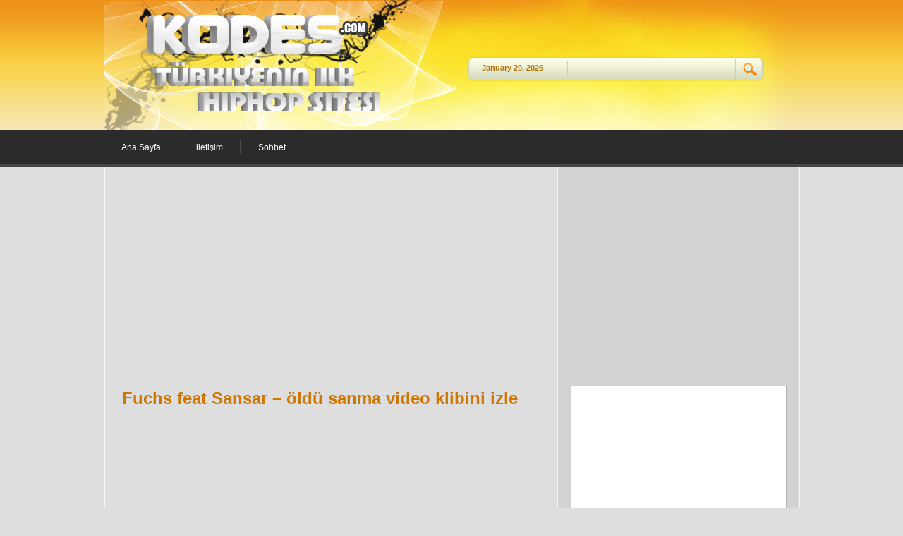

--- FILE ---
content_type: text/html; charset=UTF-8
request_url: https://www.kodes.com/fuchs-feat-sansar-oldu-sanma-video-klibini-izle/
body_size: 13423
content:
<!DOCTYPE html PUBLIC "-//W3C//DTD XHTML 1.0 Transitional//EN" "http://www.w3.org/TR/xhtml1/DTD/xhtml1-transitional.dtd">
<html xmlns="http://www.w3.org/1999/xhtml" dir="ltr" lang="en-US">


<head profile="http://gmpg.org/xfn/11">
<meta http-equiv="Content-Type" content="text/html; charset=UTF-8" />
<title>Fuchs feat Sansar - öldü sanma video klibini izle Blog Archive &raquo; </title>




		<meta name='robots' content='index, follow, max-image-preview:large, max-snippet:-1, max-video-preview:-1' />

	<!-- This site is optimized with the Yoast SEO plugin v26.7 - https://yoast.com/wordpress/plugins/seo/ -->
	<link rel="canonical" href="https://www.kodes.com/fuchs-feat-sansar-oldu-sanma-video-klibini-izle/" />
	<meta property="og:locale" content="tr_TR" />
	<meta property="og:type" content="article" />
	<meta property="og:title" content="Fuchs feat Sansar - öldü sanma video klibini izle" />
	<meta property="og:description" content="Sitemiz üzerinden indirip izlemiş olduğunuz fuchs feat sansar salvo &#8211; öldü sanma klib arkası görüntülerinden sonra şimdi orjinal klibi yayınlıyoruz klib hakkındaki yorumlarınızı aşağıdaki comments kısmına yapabilirsiniz güncel haberlerden haberdar olmak istiorsanız bizi takip edin. ( Bilmeyenler için not yazmakta fayda var bu parcayı fuchs undergorunda selam albümünde bulabilirsiniz.)" />
	<meta property="og:url" content="https://www.kodes.com/fuchs-feat-sansar-oldu-sanma-video-klibini-izle/" />
	<meta property="og:site_name" content="Türkçe Rap Sitesi &amp; Hiphop Sitesi, Kodes.com" />
	<meta property="article:published_time" content="2008-12-29T11:21:51+00:00" />
	<meta property="article:modified_time" content="2011-01-20T21:02:23+00:00" />
	<meta name="author" content="admin" />
	<meta name="twitter:card" content="summary_large_image" />
	<meta name="twitter:label1" content="Yazan:" />
	<meta name="twitter:data1" content="admin" />
	<script type="application/ld+json" class="yoast-schema-graph">{"@context":"https://schema.org","@graph":[{"@type":"Article","@id":"https://www.kodes.com/fuchs-feat-sansar-oldu-sanma-video-klibini-izle/#article","isPartOf":{"@id":"https://www.kodes.com/fuchs-feat-sansar-oldu-sanma-video-klibini-izle/"},"author":{"name":"admin","@id":"https://www.kodes.com/#/schema/person/6634a40aa9b2ffb97fdab86526847d70"},"headline":"Fuchs feat Sansar &#8211; öldü sanma video klibini izle","datePublished":"2008-12-29T11:21:51+00:00","dateModified":"2011-01-20T21:02:23+00:00","mainEntityOfPage":{"@id":"https://www.kodes.com/fuchs-feat-sansar-oldu-sanma-video-klibini-izle/"},"wordCount":75,"commentCount":0,"publisher":{"@id":"https://www.kodes.com/#/schema/person/6634a40aa9b2ffb97fdab86526847d70"},"articleSection":["FUCHS","hiphop videoları"],"inLanguage":"tr","potentialAction":[{"@type":"CommentAction","name":"Comment","target":["https://www.kodes.com/fuchs-feat-sansar-oldu-sanma-video-klibini-izle/#respond"]}]},{"@type":"WebPage","@id":"https://www.kodes.com/fuchs-feat-sansar-oldu-sanma-video-klibini-izle/","url":"https://www.kodes.com/fuchs-feat-sansar-oldu-sanma-video-klibini-izle/","name":"Fuchs feat Sansar - öldü sanma video klibini izle","isPartOf":{"@id":"https://www.kodes.com/#website"},"datePublished":"2008-12-29T11:21:51+00:00","dateModified":"2011-01-20T21:02:23+00:00","breadcrumb":{"@id":"https://www.kodes.com/fuchs-feat-sansar-oldu-sanma-video-klibini-izle/#breadcrumb"},"inLanguage":"tr","potentialAction":[{"@type":"ReadAction","target":["https://www.kodes.com/fuchs-feat-sansar-oldu-sanma-video-klibini-izle/"]}]},{"@type":"BreadcrumbList","@id":"https://www.kodes.com/fuchs-feat-sansar-oldu-sanma-video-klibini-izle/#breadcrumb","itemListElement":[{"@type":"ListItem","position":1,"name":"Ana sayfa","item":"https://www.kodes.com/"},{"@type":"ListItem","position":2,"name":"Fuchs feat Sansar &#8211; öldü sanma video klibini izle"}]},{"@type":"WebSite","@id":"https://www.kodes.com/#website","url":"https://www.kodes.com/","name":"Türkçe Rap Sitesi &amp; Hiphop Sitesi, Kodes.com","description":"Türkçe Rap ve Hiphop&#039;ın en son haberlerini takip edebilir hiphop arşivlerinden geçmiş haberlerimize göz atın.","publisher":{"@id":"https://www.kodes.com/#/schema/person/6634a40aa9b2ffb97fdab86526847d70"},"potentialAction":[{"@type":"SearchAction","target":{"@type":"EntryPoint","urlTemplate":"https://www.kodes.com/?s={search_term_string}"},"query-input":{"@type":"PropertyValueSpecification","valueRequired":true,"valueName":"search_term_string"}}],"inLanguage":"tr"},{"@type":["Person","Organization"],"@id":"https://www.kodes.com/#/schema/person/6634a40aa9b2ffb97fdab86526847d70","name":"admin","image":{"@type":"ImageObject","inLanguage":"tr","@id":"https://www.kodes.com/#/schema/person/image/","url":"https://secure.gravatar.com/avatar/0b79fa15ce7ecd98cec36b6c707fc61842d3d01dfde7391c622849e14c5d1571?s=96&d=mm&r=g","contentUrl":"https://secure.gravatar.com/avatar/0b79fa15ce7ecd98cec36b6c707fc61842d3d01dfde7391c622849e14c5d1571?s=96&d=mm&r=g","caption":"admin"},"logo":{"@id":"https://www.kodes.com/#/schema/person/image/"},"url":"https://www.kodes.com/author/admin/"}]}</script>
	<!-- / Yoast SEO plugin. -->


<link rel="alternate" type="application/rss+xml" title="Türkçe Rap Sitesi &amp; Hiphop Sitesi, Kodes.com &raquo; Fuchs feat Sansar &#8211; öldü sanma video klibini izle yorum akışı" href="https://www.kodes.com/fuchs-feat-sansar-oldu-sanma-video-klibini-izle/feed/" />
<link rel="alternate" title="oEmbed (JSON)" type="application/json+oembed" href="https://www.kodes.com/wp-json/oembed/1.0/embed?url=https%3A%2F%2Fwww.kodes.com%2Ffuchs-feat-sansar-oldu-sanma-video-klibini-izle%2F" />
<link rel="alternate" title="oEmbed (XML)" type="text/xml+oembed" href="https://www.kodes.com/wp-json/oembed/1.0/embed?url=https%3A%2F%2Fwww.kodes.com%2Ffuchs-feat-sansar-oldu-sanma-video-klibini-izle%2F&#038;format=xml" />
<style id='wp-img-auto-sizes-contain-inline-css' type='text/css'>
img:is([sizes=auto i],[sizes^="auto," i]){contain-intrinsic-size:3000px 1500px}
/*# sourceURL=wp-img-auto-sizes-contain-inline-css */
</style>
<style id='wp-emoji-styles-inline-css' type='text/css'>

	img.wp-smiley, img.emoji {
		display: inline !important;
		border: none !important;
		box-shadow: none !important;
		height: 1em !important;
		width: 1em !important;
		margin: 0 0.07em !important;
		vertical-align: -0.1em !important;
		background: none !important;
		padding: 0 !important;
	}
/*# sourceURL=wp-emoji-styles-inline-css */
</style>
<style id='wp-block-library-inline-css' type='text/css'>
:root{--wp-block-synced-color:#7a00df;--wp-block-synced-color--rgb:122,0,223;--wp-bound-block-color:var(--wp-block-synced-color);--wp-editor-canvas-background:#ddd;--wp-admin-theme-color:#007cba;--wp-admin-theme-color--rgb:0,124,186;--wp-admin-theme-color-darker-10:#006ba1;--wp-admin-theme-color-darker-10--rgb:0,107,160.5;--wp-admin-theme-color-darker-20:#005a87;--wp-admin-theme-color-darker-20--rgb:0,90,135;--wp-admin-border-width-focus:2px}@media (min-resolution:192dpi){:root{--wp-admin-border-width-focus:1.5px}}.wp-element-button{cursor:pointer}:root .has-very-light-gray-background-color{background-color:#eee}:root .has-very-dark-gray-background-color{background-color:#313131}:root .has-very-light-gray-color{color:#eee}:root .has-very-dark-gray-color{color:#313131}:root .has-vivid-green-cyan-to-vivid-cyan-blue-gradient-background{background:linear-gradient(135deg,#00d084,#0693e3)}:root .has-purple-crush-gradient-background{background:linear-gradient(135deg,#34e2e4,#4721fb 50%,#ab1dfe)}:root .has-hazy-dawn-gradient-background{background:linear-gradient(135deg,#faaca8,#dad0ec)}:root .has-subdued-olive-gradient-background{background:linear-gradient(135deg,#fafae1,#67a671)}:root .has-atomic-cream-gradient-background{background:linear-gradient(135deg,#fdd79a,#004a59)}:root .has-nightshade-gradient-background{background:linear-gradient(135deg,#330968,#31cdcf)}:root .has-midnight-gradient-background{background:linear-gradient(135deg,#020381,#2874fc)}:root{--wp--preset--font-size--normal:16px;--wp--preset--font-size--huge:42px}.has-regular-font-size{font-size:1em}.has-larger-font-size{font-size:2.625em}.has-normal-font-size{font-size:var(--wp--preset--font-size--normal)}.has-huge-font-size{font-size:var(--wp--preset--font-size--huge)}.has-text-align-center{text-align:center}.has-text-align-left{text-align:left}.has-text-align-right{text-align:right}.has-fit-text{white-space:nowrap!important}#end-resizable-editor-section{display:none}.aligncenter{clear:both}.items-justified-left{justify-content:flex-start}.items-justified-center{justify-content:center}.items-justified-right{justify-content:flex-end}.items-justified-space-between{justify-content:space-between}.screen-reader-text{border:0;clip-path:inset(50%);height:1px;margin:-1px;overflow:hidden;padding:0;position:absolute;width:1px;word-wrap:normal!important}.screen-reader-text:focus{background-color:#ddd;clip-path:none;color:#444;display:block;font-size:1em;height:auto;left:5px;line-height:normal;padding:15px 23px 14px;text-decoration:none;top:5px;width:auto;z-index:100000}html :where(.has-border-color){border-style:solid}html :where([style*=border-top-color]){border-top-style:solid}html :where([style*=border-right-color]){border-right-style:solid}html :where([style*=border-bottom-color]){border-bottom-style:solid}html :where([style*=border-left-color]){border-left-style:solid}html :where([style*=border-width]){border-style:solid}html :where([style*=border-top-width]){border-top-style:solid}html :where([style*=border-right-width]){border-right-style:solid}html :where([style*=border-bottom-width]){border-bottom-style:solid}html :where([style*=border-left-width]){border-left-style:solid}html :where(img[class*=wp-image-]){height:auto;max-width:100%}:where(figure){margin:0 0 1em}html :where(.is-position-sticky){--wp-admin--admin-bar--position-offset:var(--wp-admin--admin-bar--height,0px)}@media screen and (max-width:600px){html :where(.is-position-sticky){--wp-admin--admin-bar--position-offset:0px}}

/*# sourceURL=wp-block-library-inline-css */
</style><style id='global-styles-inline-css' type='text/css'>
:root{--wp--preset--aspect-ratio--square: 1;--wp--preset--aspect-ratio--4-3: 4/3;--wp--preset--aspect-ratio--3-4: 3/4;--wp--preset--aspect-ratio--3-2: 3/2;--wp--preset--aspect-ratio--2-3: 2/3;--wp--preset--aspect-ratio--16-9: 16/9;--wp--preset--aspect-ratio--9-16: 9/16;--wp--preset--color--black: #000000;--wp--preset--color--cyan-bluish-gray: #abb8c3;--wp--preset--color--white: #ffffff;--wp--preset--color--pale-pink: #f78da7;--wp--preset--color--vivid-red: #cf2e2e;--wp--preset--color--luminous-vivid-orange: #ff6900;--wp--preset--color--luminous-vivid-amber: #fcb900;--wp--preset--color--light-green-cyan: #7bdcb5;--wp--preset--color--vivid-green-cyan: #00d084;--wp--preset--color--pale-cyan-blue: #8ed1fc;--wp--preset--color--vivid-cyan-blue: #0693e3;--wp--preset--color--vivid-purple: #9b51e0;--wp--preset--gradient--vivid-cyan-blue-to-vivid-purple: linear-gradient(135deg,rgb(6,147,227) 0%,rgb(155,81,224) 100%);--wp--preset--gradient--light-green-cyan-to-vivid-green-cyan: linear-gradient(135deg,rgb(122,220,180) 0%,rgb(0,208,130) 100%);--wp--preset--gradient--luminous-vivid-amber-to-luminous-vivid-orange: linear-gradient(135deg,rgb(252,185,0) 0%,rgb(255,105,0) 100%);--wp--preset--gradient--luminous-vivid-orange-to-vivid-red: linear-gradient(135deg,rgb(255,105,0) 0%,rgb(207,46,46) 100%);--wp--preset--gradient--very-light-gray-to-cyan-bluish-gray: linear-gradient(135deg,rgb(238,238,238) 0%,rgb(169,184,195) 100%);--wp--preset--gradient--cool-to-warm-spectrum: linear-gradient(135deg,rgb(74,234,220) 0%,rgb(151,120,209) 20%,rgb(207,42,186) 40%,rgb(238,44,130) 60%,rgb(251,105,98) 80%,rgb(254,248,76) 100%);--wp--preset--gradient--blush-light-purple: linear-gradient(135deg,rgb(255,206,236) 0%,rgb(152,150,240) 100%);--wp--preset--gradient--blush-bordeaux: linear-gradient(135deg,rgb(254,205,165) 0%,rgb(254,45,45) 50%,rgb(107,0,62) 100%);--wp--preset--gradient--luminous-dusk: linear-gradient(135deg,rgb(255,203,112) 0%,rgb(199,81,192) 50%,rgb(65,88,208) 100%);--wp--preset--gradient--pale-ocean: linear-gradient(135deg,rgb(255,245,203) 0%,rgb(182,227,212) 50%,rgb(51,167,181) 100%);--wp--preset--gradient--electric-grass: linear-gradient(135deg,rgb(202,248,128) 0%,rgb(113,206,126) 100%);--wp--preset--gradient--midnight: linear-gradient(135deg,rgb(2,3,129) 0%,rgb(40,116,252) 100%);--wp--preset--font-size--small: 13px;--wp--preset--font-size--medium: 20px;--wp--preset--font-size--large: 36px;--wp--preset--font-size--x-large: 42px;--wp--preset--spacing--20: 0.44rem;--wp--preset--spacing--30: 0.67rem;--wp--preset--spacing--40: 1rem;--wp--preset--spacing--50: 1.5rem;--wp--preset--spacing--60: 2.25rem;--wp--preset--spacing--70: 3.38rem;--wp--preset--spacing--80: 5.06rem;--wp--preset--shadow--natural: 6px 6px 9px rgba(0, 0, 0, 0.2);--wp--preset--shadow--deep: 12px 12px 50px rgba(0, 0, 0, 0.4);--wp--preset--shadow--sharp: 6px 6px 0px rgba(0, 0, 0, 0.2);--wp--preset--shadow--outlined: 6px 6px 0px -3px rgb(255, 255, 255), 6px 6px rgb(0, 0, 0);--wp--preset--shadow--crisp: 6px 6px 0px rgb(0, 0, 0);}:where(.is-layout-flex){gap: 0.5em;}:where(.is-layout-grid){gap: 0.5em;}body .is-layout-flex{display: flex;}.is-layout-flex{flex-wrap: wrap;align-items: center;}.is-layout-flex > :is(*, div){margin: 0;}body .is-layout-grid{display: grid;}.is-layout-grid > :is(*, div){margin: 0;}:where(.wp-block-columns.is-layout-flex){gap: 2em;}:where(.wp-block-columns.is-layout-grid){gap: 2em;}:where(.wp-block-post-template.is-layout-flex){gap: 1.25em;}:where(.wp-block-post-template.is-layout-grid){gap: 1.25em;}.has-black-color{color: var(--wp--preset--color--black) !important;}.has-cyan-bluish-gray-color{color: var(--wp--preset--color--cyan-bluish-gray) !important;}.has-white-color{color: var(--wp--preset--color--white) !important;}.has-pale-pink-color{color: var(--wp--preset--color--pale-pink) !important;}.has-vivid-red-color{color: var(--wp--preset--color--vivid-red) !important;}.has-luminous-vivid-orange-color{color: var(--wp--preset--color--luminous-vivid-orange) !important;}.has-luminous-vivid-amber-color{color: var(--wp--preset--color--luminous-vivid-amber) !important;}.has-light-green-cyan-color{color: var(--wp--preset--color--light-green-cyan) !important;}.has-vivid-green-cyan-color{color: var(--wp--preset--color--vivid-green-cyan) !important;}.has-pale-cyan-blue-color{color: var(--wp--preset--color--pale-cyan-blue) !important;}.has-vivid-cyan-blue-color{color: var(--wp--preset--color--vivid-cyan-blue) !important;}.has-vivid-purple-color{color: var(--wp--preset--color--vivid-purple) !important;}.has-black-background-color{background-color: var(--wp--preset--color--black) !important;}.has-cyan-bluish-gray-background-color{background-color: var(--wp--preset--color--cyan-bluish-gray) !important;}.has-white-background-color{background-color: var(--wp--preset--color--white) !important;}.has-pale-pink-background-color{background-color: var(--wp--preset--color--pale-pink) !important;}.has-vivid-red-background-color{background-color: var(--wp--preset--color--vivid-red) !important;}.has-luminous-vivid-orange-background-color{background-color: var(--wp--preset--color--luminous-vivid-orange) !important;}.has-luminous-vivid-amber-background-color{background-color: var(--wp--preset--color--luminous-vivid-amber) !important;}.has-light-green-cyan-background-color{background-color: var(--wp--preset--color--light-green-cyan) !important;}.has-vivid-green-cyan-background-color{background-color: var(--wp--preset--color--vivid-green-cyan) !important;}.has-pale-cyan-blue-background-color{background-color: var(--wp--preset--color--pale-cyan-blue) !important;}.has-vivid-cyan-blue-background-color{background-color: var(--wp--preset--color--vivid-cyan-blue) !important;}.has-vivid-purple-background-color{background-color: var(--wp--preset--color--vivid-purple) !important;}.has-black-border-color{border-color: var(--wp--preset--color--black) !important;}.has-cyan-bluish-gray-border-color{border-color: var(--wp--preset--color--cyan-bluish-gray) !important;}.has-white-border-color{border-color: var(--wp--preset--color--white) !important;}.has-pale-pink-border-color{border-color: var(--wp--preset--color--pale-pink) !important;}.has-vivid-red-border-color{border-color: var(--wp--preset--color--vivid-red) !important;}.has-luminous-vivid-orange-border-color{border-color: var(--wp--preset--color--luminous-vivid-orange) !important;}.has-luminous-vivid-amber-border-color{border-color: var(--wp--preset--color--luminous-vivid-amber) !important;}.has-light-green-cyan-border-color{border-color: var(--wp--preset--color--light-green-cyan) !important;}.has-vivid-green-cyan-border-color{border-color: var(--wp--preset--color--vivid-green-cyan) !important;}.has-pale-cyan-blue-border-color{border-color: var(--wp--preset--color--pale-cyan-blue) !important;}.has-vivid-cyan-blue-border-color{border-color: var(--wp--preset--color--vivid-cyan-blue) !important;}.has-vivid-purple-border-color{border-color: var(--wp--preset--color--vivid-purple) !important;}.has-vivid-cyan-blue-to-vivid-purple-gradient-background{background: var(--wp--preset--gradient--vivid-cyan-blue-to-vivid-purple) !important;}.has-light-green-cyan-to-vivid-green-cyan-gradient-background{background: var(--wp--preset--gradient--light-green-cyan-to-vivid-green-cyan) !important;}.has-luminous-vivid-amber-to-luminous-vivid-orange-gradient-background{background: var(--wp--preset--gradient--luminous-vivid-amber-to-luminous-vivid-orange) !important;}.has-luminous-vivid-orange-to-vivid-red-gradient-background{background: var(--wp--preset--gradient--luminous-vivid-orange-to-vivid-red) !important;}.has-very-light-gray-to-cyan-bluish-gray-gradient-background{background: var(--wp--preset--gradient--very-light-gray-to-cyan-bluish-gray) !important;}.has-cool-to-warm-spectrum-gradient-background{background: var(--wp--preset--gradient--cool-to-warm-spectrum) !important;}.has-blush-light-purple-gradient-background{background: var(--wp--preset--gradient--blush-light-purple) !important;}.has-blush-bordeaux-gradient-background{background: var(--wp--preset--gradient--blush-bordeaux) !important;}.has-luminous-dusk-gradient-background{background: var(--wp--preset--gradient--luminous-dusk) !important;}.has-pale-ocean-gradient-background{background: var(--wp--preset--gradient--pale-ocean) !important;}.has-electric-grass-gradient-background{background: var(--wp--preset--gradient--electric-grass) !important;}.has-midnight-gradient-background{background: var(--wp--preset--gradient--midnight) !important;}.has-small-font-size{font-size: var(--wp--preset--font-size--small) !important;}.has-medium-font-size{font-size: var(--wp--preset--font-size--medium) !important;}.has-large-font-size{font-size: var(--wp--preset--font-size--large) !important;}.has-x-large-font-size{font-size: var(--wp--preset--font-size--x-large) !important;}
/*# sourceURL=global-styles-inline-css */
</style>

<style id='classic-theme-styles-inline-css' type='text/css'>
/*! This file is auto-generated */
.wp-block-button__link{color:#fff;background-color:#32373c;border-radius:9999px;box-shadow:none;text-decoration:none;padding:calc(.667em + 2px) calc(1.333em + 2px);font-size:1.125em}.wp-block-file__button{background:#32373c;color:#fff;text-decoration:none}
/*# sourceURL=/wp-includes/css/classic-themes.min.css */
</style>
<link rel='stylesheet' id='wp-pagenavi-css' href='https://www.kodes.com/wp-content/plugins/wp-pagenavi/pagenavi-css.css?ver=2.70' type='text/css' media='all' />
<style id='rocket-lazyload-inline-css' type='text/css'>
.rll-youtube-player{position:relative;padding-bottom:56.23%;height:0;overflow:hidden;max-width:100%;}.rll-youtube-player:focus-within{outline: 2px solid currentColor;outline-offset: 5px;}.rll-youtube-player iframe{position:absolute;top:0;left:0;width:100%;height:100%;z-index:100;background:0 0}.rll-youtube-player img{bottom:0;display:block;left:0;margin:auto;max-width:100%;width:100%;position:absolute;right:0;top:0;border:none;height:auto;-webkit-transition:.4s all;-moz-transition:.4s all;transition:.4s all}.rll-youtube-player img:hover{-webkit-filter:brightness(75%)}.rll-youtube-player .play{height:100%;width:100%;left:0;top:0;position:absolute;background:url(https://www.kodes.com/wp-content/plugins/rocket-lazy-load/assets/img/youtube.png) no-repeat center;background-color: transparent !important;cursor:pointer;border:none;}
/*# sourceURL=rocket-lazyload-inline-css */
</style>
<link rel="https://api.w.org/" href="https://www.kodes.com/wp-json/" /><link rel="alternate" title="JSON" type="application/json" href="https://www.kodes.com/wp-json/wp/v2/posts/98" /><link rel="EditURI" type="application/rsd+xml" title="RSD" href="https://www.kodes.com/xmlrpc.php?rsd" />
<meta name="generator" content="WordPress 6.9" />
<link rel='shortlink' href='https://www.kodes.com/?p=98' />

	<!-- begin gallery scripts -->
    <link rel="stylesheet" href="https://www.kodes.com/wp-content/plugins/featured-content-gallery/css/jd.gallery.css.php" type="text/css" media="screen" charset="utf-8"/>
	<link rel="stylesheet" href="https://www.kodes.com/wp-content/plugins/featured-content-gallery/css/jd.gallery.css" type="text/css" media="screen" charset="utf-8"/>
	<script type="text/javascript" src="https://www.kodes.com/wp-content/plugins/featured-content-gallery/scripts/mootools.v1.11.js"></script>
	<script type="text/javascript" src="https://www.kodes.com/wp-content/plugins/featured-content-gallery/scripts/jd.gallery.js.php"></script>
	<script type="text/javascript" src="https://www.kodes.com/wp-content/plugins/featured-content-gallery/scripts/jd.gallery.transitions.js"></script>
	<!-- end gallery scripts -->
<style type="text/css">.recentcomments a{display:inline !important;padding:0 !important;margin:0 !important;}</style><link rel="icon" href="https://www.kodes.com/wp-content/uploads/2012/09/logo-150x150.png" sizes="32x32" />
<link rel="icon" href="https://www.kodes.com/wp-content/uploads/2012/09/logo-300x300.png" sizes="192x192" />
<link rel="apple-touch-icon" href="https://www.kodes.com/wp-content/uploads/2012/09/logo-300x300.png" />
<meta name="msapplication-TileImage" content="https://www.kodes.com/wp-content/uploads/2012/09/logo-300x300.png" />
<noscript><style id="rocket-lazyload-nojs-css">.rll-youtube-player, [data-lazy-src]{display:none !important;}</style></noscript>
	<link rel="stylesheet" type="text/css" href="https://www.kodes.com/wp-content/themes/pixdesign2/pixdesign/style.css" />
 <!--[if lte IE 6]><link rel="stylesheet" type="text/css" href="https://www.kodes.com/wp-content/themes/pixdesign2/pixdesign/ie.css" /><![endif]-->
<script type="text/javascript" src="https://www.kodes.com/wp-content/themes/pixdesign2/pixdesign/js/jquery-1.3.2.min.js"></script>
    <script type="text/javascript" src="https://www.kodes.com/wp-content/themes/pixdesign2/pixdesign/js/jquery.cycle.all.min.js"></script>
    <script type="text/javascript" src="https://www.kodes.com/wp-content/themes/pixdesign2/pixdesign/js/scripts.js"></script>
 <!--[if lt IE 7]><script type="text/javascript" src="https://www.kodes.com/wp-content/themes/pixdesign2/pixdesign/js/unitpngfix.js"></script><![endif]-->  
<meta name="google-site-verification" content="kiasVh-9sEo3GUhJV2cTGH55rLLnN7PGwzk2Nh-PfH4" />  

<script async src="https://pagead2.googlesyndication.com/pagead/js/adsbygoogle.js?client=ca-pub-5334293563183111"
     crossorigin="anonymous"></script>
	
	<!-- Global site tag (gtag.js) - Google Analytics -->
<script async src="https://www.googletagmanager.com/gtag/js?id=UA-8712074-1"></script>
<script>
  window.dataLayer = window.dataLayer || [];
  function gtag(){dataLayer.push(arguments);}
  gtag('js', new Date());

  gtag('config', 'UA-8712074-1');
</script>



</head>

<body>




  <div id="wide-header">
  <div id="header">

 		<div id="logo_search">
        <div id="logo"><a href="https://www.kodes.com">Türkçe Rap Sitesi &amp; Hiphop Sitesi, Kodes.com</a></div>


  			<div id="search">
          <form action="https://www.kodes.com">
            <p class="date">January 20, 2026 </p>
            <p><input type="text" name="s" id="s" value="" /></p>
            <button type="submit">Search</button>

  			</form>

  			</div>

  		</div>


                 <div id="nav">


 			<ul>


<li><a href="https://www.kodes.com">Ana Sayfa</a></li>

   <li class="page_item page-item-2392"><a href="https://www.kodes.com/iletisim/">iletişim</a></li>
<li class="page_item page-item-3214"><a href="https://www.kodes.com/sohbet/">Sohbet</a></li>

  			</ul>
                             
      </div>
  		
  	</div>
  </div>

<!-- END header -->
	
	<!-- BEGIN content -->
	<div id="main-content" class="">
	<div id="content">

<table>
<tr>
<td>
<script type="text/javascript"><!--
google_ad_client = "pub-5334293563183111";
/* 300x250, oluşturulma 23.12.2009 */
google_ad_slot = "5281103652";
google_ad_width = 300;
google_ad_height = 250;
//-->
</script>
<script type="text/javascript"
src="http://pagead2.googlesyndication.com/pagead/show_ads.js">
</script>
</td>
<td>
<script type="text/javascript"><!--
google_ad_client = "pub-5334293563183111";
/* 300x250, oluşturulma 23.12.2009 */
google_ad_slot = "7059069434";
google_ad_width = 300;
google_ad_height = 250;
//-->
</script>
<script type="text/javascript"
src="http://pagead2.googlesyndication.com/pagead/show_ads.js">
</script>
</td></tr></table>


				<!-- begin latest -->
		<div class="latest single">
		<h2><a href="https://www.kodes.com/fuchs-feat-sansar-oldu-sanma-video-klibini-izle/">Fuchs feat Sansar &#8211; öldü sanma video klibini izle</a></h2>

		<p><object classid="clsid:d27cdb6e-ae6d-11cf-96b8-444553540000" width="534" height="282" codebase="http://download.macromedia.com/pub/shockwave/cabs/flash/swflash.cab#version=6,0,40,0"><param name="allowFullscreen" value="true" /><param name="allowScriptAccess" value="always" /><param name="src" value="http://tr.sevenload.com/pl/nOtoJkG/445x364/swf" /><embed type="application/x-shockwave-flash" width="534" height="282" src="http://tr.sevenload.com/pl/nOtoJkG/445x364/swf" allowscriptaccess="always" allowfullscreen="true"></embed></object></p>
<p>Sitemiz üzerinden indirip izlemiş olduğunuz fuchs feat sansar salvo &#8211; öldü sanma klib arkası görüntülerinden sonra şimdi orjinal klibi yayınlıyoruz klib hakkındaki yorumlarınızı aşağıdaki comments kısmına yapabilirsiniz güncel haberlerden haberdar olmak istiorsanız bizi takip edin. ( Bilmeyenler için not yazmakta fayda var bu parcayı fuchs undergorunda selam albümünde bulabilirsiniz.)</p>
		<div class="break"></div>
		<div class="details">


<a name="fb_share" type="button_count" href="http://www.facebook.com/sharer.php">Paylaş</a><script src="http://static.ak.fbcdn.net/connect.php/js/FB.Share" type="text/javascript"></script>

<p><strong><span style="color: #ff6600;">Bu Kategori için hazırlanmış Arşivi Aç --&gt; </span></strong><a href="https://www.kodes.com/category/fuchs/" rel="category tag">FUCHS</a>, <a href="https://www.kodes.com/category/hiphop-videolari/" rel="category tag">hiphop videoları</a></p>
					</div>
		</div>
		
		<!-- end latest -->

				<div id="comments"><h2>Yapılan Yorum Sayısı</h2> 
<p>Yorum Yap</p><h2 id="respond">Yorumlarınız Kontrol Edildikten Sonra Yayınlanmaktadır..</h2>
		<form action="https://www.kodes.com/wp-comments-post.php" method="post" id="commentform">
			<p><input size="36" type="text" name="author" /> isim <span class="required">*</span></p>
		<p><input size="36" type="text" name="email" /> E-Mail <span class="required">*</span></p>
		
			<p><textarea rows="12" cols="42" name="comment"></textarea></p>
		<p><button name="submit" type="submit" id="submit" tabindex="5">Yorumu Gönder</button>
		<input type="hidden" name="comment_post_ID" value="98" />
		</p>
			</form>
		</div>
	</div>
	<!-- BEGIN sidebar -->

<div id="sidebar">


	

<!-- begin featured video -->
	<div class="video">
		

<iframe width="292" height="313" src="https://www.youtube.com/embed/iAmh_pBoAKc" frameborder="0" allowfullscreen></iframe>



</div>
	<div class="cutting_line"></div>
	<!-- end featured video -->







	<!-- begin left -->
	<div class="whitebg">
		<div class="l">
		<h2>Kategoriler</h2>
			<ul>
					<li class="cat-item cat-item-1176"><a href="https://www.kodes.com/category/50-cent/">50 cent</a>
</li>
	<li class="cat-item cat-item-1831"><a href="https://www.kodes.com/category/abluka-alarm/">abluka alarm</a>
</li>
	<li class="cat-item cat-item-963"><a href="https://www.kodes.com/category/albatros/">albatros</a>
</li>
	<li class="cat-item cat-item-5858"><a href="https://www.kodes.com/category/alp-aybars/">Alp Aybars</a>
</li>
	<li class="cat-item cat-item-2123"><a href="https://www.kodes.com/category/apache-squad/">apache squad</a>
</li>
	<li class="cat-item cat-item-620"><a href="https://www.kodes.com/category/aspatron/">aspatron</a>
</li>
	<li class="cat-item cat-item-13"><a href="https://www.kodes.com/category/break-dance-bboy-bgirl-breaker/">Break dance</a>
</li>
	<li class="cat-item cat-item-65"><a href="https://www.kodes.com/category/cartel/">Cartel</a>
</li>
	<li class="cat-item cat-item-30"><a href="https://www.kodes.com/category/ceza/">Ceza</a>
</li>
	<li class="cat-item cat-item-1172"><a href="https://www.kodes.com/category/eminem/">eminem</a>
</li>
	<li class="cat-item cat-item-4380"><a href="https://www.kodes.com/category/free-beat-indir/">free beat indir</a>
</li>
	<li class="cat-item cat-item-39"><a href="https://www.kodes.com/category/fuat-ergin/">Fuat Ergin</a>
</li>
	<li class="cat-item cat-item-28"><a href="https://www.kodes.com/category/fuchs/">FUCHS</a>
</li>
	<li class="cat-item cat-item-5630"><a href="https://www.kodes.com/category/geeflow/">Geeflow</a>
</li>
	<li class="cat-item cat-item-114"><a href="https://www.kodes.com/category/gekko-g/">Gekko G</a>
</li>
	<li class="cat-item cat-item-4636"><a href="https://www.kodes.com/category/gercek-yeralti/">Gerçek Yeraltı</a>
</li>
	<li class="cat-item cat-item-5981"><a href="https://www.kodes.com/category/gucci/">Gucci</a>
</li>
	<li class="cat-item cat-item-4255"><a href="https://www.kodes.com/category/guncel/">Güncel</a>
</li>
	<li class="cat-item cat-item-3"><a href="https://www.kodes.com/category/hip-hop/">Hiphop</a>
</li>
	<li class="cat-item cat-item-1"><a href="https://www.kodes.com/category/hiphop-2020/">Hiphop 2020</a>
</li>
	<li class="cat-item cat-item-187"><a href="https://www.kodes.com/category/hiphop-videolari/">hiphop videoları</a>
</li>
	<li class="cat-item cat-item-37"><a href="https://www.kodes.com/category/killa-hakan/">Killa Hakan</a>
</li>
	<li class="cat-item cat-item-5903"><a href="https://www.kodes.com/category/kodes/">Kodes</a>
</li>
	<li class="cat-item cat-item-26"><a href="https://www.kodes.com/category/kolera/">kolera</a>
</li>
	<li class="cat-item cat-item-5885"><a href="https://www.kodes.com/category/mt-2/">MT</a>
</li>
	<li class="cat-item cat-item-470"><a href="https://www.kodes.com/category/mtv/">MTV</a>
</li>
	<li class="cat-item cat-item-5979"><a href="https://www.kodes.com/category/nike/">Nike</a>
</li>
	<li class="cat-item cat-item-610"><a href="https://www.kodes.com/category/organizasyonlar/">ORGANİZASYONLAR</a>
</li>
	<li class="cat-item cat-item-1852"><a href="https://www.kodes.com/category/pit10/">pit10</a>
</li>
	<li class="cat-item cat-item-2236"><a href="https://www.kodes.com/category/red-bull/">Red Bull</a>
</li>
	<li class="cat-item cat-item-19"><a href="https://www.kodes.com/category/sagopa-kajmer/">Sagopa Kajmer</a>
</li>
	<li class="cat-item cat-item-208"><a href="https://www.kodes.com/category/sansar-salvo/">Sansar Salvo</a>
</li>
	<li class="cat-item cat-item-592"><a href="https://www.kodes.com/category/underground/">Underground</a>
</li>
			</ul>

					        </div>
		       <!-- end left -->
		
		<!-- begin right -->
		<div class="r">
		<h2>WEB SİTESİNE</h2>			<div class="textwidget"><p><a href="https://www.kodes.com/wp-login.php?action=register" rel="nofollow">Kayıt ol</a></p>
<p>&nbsp;</p>
<p><a href="https://www.kodes.com/wp-login.php">Giriş </a></p>
<p>&nbsp;</p>
</div>
		<h2>Yorumlar</h2><ul id="recentcomments"><li class="recentcomments"><a href="https://www.kodes.com/sohbet/#comment-130678">Sohbet</a> için <span class="comment-author-link">Dybuk</span></li><li class="recentcomments"><a href="https://www.kodes.com/sohbet/#comment-130677">Sohbet</a> için <span class="comment-author-link">Dybuk</span></li><li class="recentcomments"><a href="https://www.kodes.com/celiski-ruyalar-video-klip/#comment-130376">Çelişki &#8211; Rüyalar (Video Klip)</a> için <span class="comment-author-link">Nurgül</span></li><li class="recentcomments"><a href="https://www.kodes.com/hiphoplife-neden-kapandi/#comment-130349">Hiphoplife.net neden kapandı ?</a> için <span class="comment-author-link">g4zi02</span></li><li class="recentcomments"><a href="https://www.kodes.com/sohbet/#comment-129846">Sohbet</a> için <span class="comment-author-link">Trao</span></li><li class="recentcomments"><a href="https://www.kodes.com/sakarya-hiphop-fest-vol-6/#comment-124083">Sakarya Hiphop Fest vol. 6</a> için <span class="comment-author-link">Kaan</span></li><li class="recentcomments"><a href="https://www.kodes.com/geeflow-biyografi/#comment-123741">Geeflow Biyografi + Albüm Snippet</a> için <span class="comment-author-link">Süper Nova 46</span></li><li class="recentcomments"><a href="https://www.kodes.com/sohbet/#comment-123673">Sohbet</a> için <span class="comment-author-link">leke1983</span></li><li class="recentcomments"><a href="https://www.kodes.com/celiski-ruyalar-video-klip/#comment-122853">Çelişki &#8211; Rüyalar (Video Klip)</a> için <span class="comment-author-link">Gizem</span></li><li class="recentcomments"><a href="https://www.kodes.com/sohbet/#comment-122109">Sohbet</a> için <span class="comment-author-link">bbplaya</span></li><li class="recentcomments"><a href="https://www.kodes.com/sagopa-kajmer-konser-tarihleri/#comment-121821">Sagopa Kajmer Konser Tarihleri</a> için <span class="comment-author-link">sagopa kajmer</span></li><li class="recentcomments"><a href="https://www.kodes.com/hiphop-giyim/#comment-121778">Hiphop Giyim</a> için <span class="comment-author-link">hiphop giyim tarzı</span></li><li class="recentcomments"><a href="https://www.kodes.com/sagopa-kajmer-bendeki-sen-album-sarki-sozleri/#comment-121773">Sagopa &#8211; Bendeki Sen (Albümün Sözleri)</a> için <span class="comment-author-link">sagopa kajmer</span></li><li class="recentcomments"><a href="https://www.kodes.com/sagopa-kajmer-bendeki-sen-album-sarki-sozleri/#comment-121722">Sagopa &#8211; Bendeki Sen (Albümün Sözleri)</a> için <span class="comment-author-link">Sagopa Kajmer</span></li><li class="recentcomments"><a href="https://www.kodes.com/yeralti-operasyonu/#comment-120444">Yeraltı Operasyonu</a> için <span class="comment-author-link">admin</span></li></ul><h2>Arşivler</h2>		<label class="screen-reader-text" for="archives-dropdown-4">Arşivler</label>
		<select id="archives-dropdown-4" name="archive-dropdown">
			
			<option value="">Ay seçin</option>
				<option value='https://www.kodes.com/2024/07/'> Temmuz 2024 </option>
	<option value='https://www.kodes.com/2024/03/'> Mart 2024 </option>
	<option value='https://www.kodes.com/2021/07/'> Temmuz 2021 </option>
	<option value='https://www.kodes.com/2021/06/'> Haziran 2021 </option>
	<option value='https://www.kodes.com/2021/05/'> Mayıs 2021 </option>
	<option value='https://www.kodes.com/2020/07/'> Temmuz 2020 </option>
	<option value='https://www.kodes.com/2020/06/'> Haziran 2020 </option>
	<option value='https://www.kodes.com/2018/04/'> Nisan 2018 </option>
	<option value='https://www.kodes.com/2017/08/'> Ağustos 2017 </option>
	<option value='https://www.kodes.com/2017/05/'> Mayıs 2017 </option>
	<option value='https://www.kodes.com/2016/12/'> Aralık 2016 </option>
	<option value='https://www.kodes.com/2016/10/'> Ekim 2016 </option>
	<option value='https://www.kodes.com/2016/05/'> Mayıs 2016 </option>
	<option value='https://www.kodes.com/2016/01/'> Ocak 2016 </option>
	<option value='https://www.kodes.com/2015/12/'> Aralık 2015 </option>
	<option value='https://www.kodes.com/2015/04/'> Nisan 2015 </option>
	<option value='https://www.kodes.com/2015/03/'> Mart 2015 </option>
	<option value='https://www.kodes.com/2015/02/'> Şubat 2015 </option>
	<option value='https://www.kodes.com/2015/01/'> Ocak 2015 </option>
	<option value='https://www.kodes.com/2014/12/'> Aralık 2014 </option>
	<option value='https://www.kodes.com/2014/10/'> Ekim 2014 </option>
	<option value='https://www.kodes.com/2014/08/'> Ağustos 2014 </option>
	<option value='https://www.kodes.com/2014/07/'> Temmuz 2014 </option>
	<option value='https://www.kodes.com/2014/01/'> Ocak 2014 </option>
	<option value='https://www.kodes.com/2013/11/'> Kasım 2013 </option>
	<option value='https://www.kodes.com/2013/10/'> Ekim 2013 </option>
	<option value='https://www.kodes.com/2013/09/'> Eylül 2013 </option>
	<option value='https://www.kodes.com/2013/07/'> Temmuz 2013 </option>
	<option value='https://www.kodes.com/2013/06/'> Haziran 2013 </option>
	<option value='https://www.kodes.com/2013/05/'> Mayıs 2013 </option>
	<option value='https://www.kodes.com/2013/03/'> Mart 2013 </option>
	<option value='https://www.kodes.com/2013/02/'> Şubat 2013 </option>
	<option value='https://www.kodes.com/2013/01/'> Ocak 2013 </option>
	<option value='https://www.kodes.com/2012/12/'> Aralık 2012 </option>
	<option value='https://www.kodes.com/2012/11/'> Kasım 2012 </option>
	<option value='https://www.kodes.com/2012/10/'> Ekim 2012 </option>
	<option value='https://www.kodes.com/2012/09/'> Eylül 2012 </option>
	<option value='https://www.kodes.com/2012/08/'> Ağustos 2012 </option>
	<option value='https://www.kodes.com/2012/07/'> Temmuz 2012 </option>
	<option value='https://www.kodes.com/2012/06/'> Haziran 2012 </option>
	<option value='https://www.kodes.com/2012/05/'> Mayıs 2012 </option>
	<option value='https://www.kodes.com/2012/04/'> Nisan 2012 </option>
	<option value='https://www.kodes.com/2012/03/'> Mart 2012 </option>
	<option value='https://www.kodes.com/2012/02/'> Şubat 2012 </option>
	<option value='https://www.kodes.com/2012/01/'> Ocak 2012 </option>
	<option value='https://www.kodes.com/2011/12/'> Aralık 2011 </option>
	<option value='https://www.kodes.com/2011/11/'> Kasım 2011 </option>
	<option value='https://www.kodes.com/2011/10/'> Ekim 2011 </option>
	<option value='https://www.kodes.com/2011/09/'> Eylül 2011 </option>
	<option value='https://www.kodes.com/2011/08/'> Ağustos 2011 </option>
	<option value='https://www.kodes.com/2011/07/'> Temmuz 2011 </option>
	<option value='https://www.kodes.com/2011/06/'> Haziran 2011 </option>
	<option value='https://www.kodes.com/2011/05/'> Mayıs 2011 </option>
	<option value='https://www.kodes.com/2011/04/'> Nisan 2011 </option>
	<option value='https://www.kodes.com/2011/03/'> Mart 2011 </option>
	<option value='https://www.kodes.com/2011/02/'> Şubat 2011 </option>
	<option value='https://www.kodes.com/2011/01/'> Ocak 2011 </option>
	<option value='https://www.kodes.com/2010/12/'> Aralık 2010 </option>
	<option value='https://www.kodes.com/2010/11/'> Kasım 2010 </option>
	<option value='https://www.kodes.com/2010/10/'> Ekim 2010 </option>
	<option value='https://www.kodes.com/2010/09/'> Eylül 2010 </option>
	<option value='https://www.kodes.com/2010/08/'> Ağustos 2010 </option>
	<option value='https://www.kodes.com/2010/07/'> Temmuz 2010 </option>
	<option value='https://www.kodes.com/2010/06/'> Haziran 2010 </option>
	<option value='https://www.kodes.com/2010/05/'> Mayıs 2010 </option>
	<option value='https://www.kodes.com/2010/04/'> Nisan 2010 </option>
	<option value='https://www.kodes.com/2010/03/'> Mart 2010 </option>
	<option value='https://www.kodes.com/2010/02/'> Şubat 2010 </option>
	<option value='https://www.kodes.com/2010/01/'> Ocak 2010 </option>
	<option value='https://www.kodes.com/2009/12/'> Aralık 2009 </option>
	<option value='https://www.kodes.com/2009/11/'> Kasım 2009 </option>
	<option value='https://www.kodes.com/2009/10/'> Ekim 2009 </option>
	<option value='https://www.kodes.com/2009/09/'> Eylül 2009 </option>
	<option value='https://www.kodes.com/2009/08/'> Ağustos 2009 </option>
	<option value='https://www.kodes.com/2009/07/'> Temmuz 2009 </option>
	<option value='https://www.kodes.com/2009/06/'> Haziran 2009 </option>
	<option value='https://www.kodes.com/2009/05/'> Mayıs 2009 </option>
	<option value='https://www.kodes.com/2009/04/'> Nisan 2009 </option>
	<option value='https://www.kodes.com/2009/03/'> Mart 2009 </option>
	<option value='https://www.kodes.com/2009/02/'> Şubat 2009 </option>
	<option value='https://www.kodes.com/2009/01/'> Ocak 2009 </option>
	<option value='https://www.kodes.com/2008/12/'> Aralık 2008 </option>
	<option value='https://www.kodes.com/2008/11/'> Kasım 2008 </option>
	<option value='https://www.kodes.com/2008/10/'> Ekim 2008 </option>
	<option value='https://www.kodes.com/2008/09/'> Eylül 2008 </option>
	<option value='https://www.kodes.com/2008/08/'> Ağustos 2008 </option>

		</select>

			<script type="text/javascript">
/* <![CDATA[ */

( ( dropdownId ) => {
	const dropdown = document.getElementById( dropdownId );
	function onSelectChange() {
		setTimeout( () => {
			if ( 'escape' === dropdown.dataset.lastkey ) {
				return;
			}
			if ( dropdown.value ) {
				document.location.href = dropdown.value;
			}
		}, 250 );
	}
	function onKeyUp( event ) {
		if ( 'Escape' === event.key ) {
			dropdown.dataset.lastkey = 'escape';
		} else {
			delete dropdown.dataset.lastkey;
		}
	}
	function onClick() {
		delete dropdown.dataset.lastkey;
	}
	dropdown.addEventListener( 'keyup', onKeyUp );
	dropdown.addEventListener( 'click', onClick );
	dropdown.addEventListener( 'change', onSelectChange );
})( "archives-dropdown-4" );

//# sourceURL=WP_Widget_Archives%3A%3Awidget
/* ]]> */
</script>
		</div>
		<!-- end right -->
    <div class="break"></div> 
	</div>



<center> <script type="text/javascript"><!--
google_ad_client = "ca-pub-5334293563183111";
/* reklam2 */
google_ad_slot = "6753754293";
google_ad_width = 160;
google_ad_height = 600;
//-->
</script>
<script type="text/javascript"
src="http://pagead2.googlesyndication.com/pagead/show_ads.js">
</script> </center>


<!-- END sidebar -->	</div>
	<!-- END content -->
</div><br><br>
<!-- BEGIN footer -->
	<div id="footer">
   	<div id="footer_content">	
      <div class="about_us footer_con">
        <div class="footer_round2">
          <h4>Hakkımızda</h4>
          <p>Kodes .com Overgorund & Undergorund Hiphop, Rap Break dance etkinliklerine hizmet etmeyi ilke edinmiş ve bunun için kurulmuştur. Türkiyenin ilk Hipop sitesi olmasının yanı sıra bu sektöre sanal + real 30 sene ücretsiz hizmet etmiş bu konuda rakipsiz bir kuruluş olmuştur. Başta İstanbul olmak üzere Kocaeli, Sakarya vs gibi illerde sayısız konser ve parti düzenlemiş ve düzenlemeye devam etmektedir. Kodes . com vol serilerine sitemiz üzerinden göz atabilirsiniz. </p>
          <ul>
          <li class="page_item page-item-2392"><a href="https://www.kodes.com/iletisim/">iletişim</a></li>
<li class="page_item page-item-3214"><a href="https://www.kodes.com/sohbet/">Sohbet</a></li>




          </ul>
        </div>
      </div>


<div class="about_us footer_con">
        <div class="footer_round2">
          <h4>Biz Kimiz ?</h4>
          <p>Real 1990 sanal 1999 senesinde irc. kodes .com sonrasında www. kodes .com olarak. Hizmet vermeye başladık hemen sonrasında Türkiye de ses getiren sayısız ilke imza attık. Türkiyede İlk Hiphop, Rap, Breakdance partilerini başta istanbul, İzmit, Sakarya gibi illerde organize ettik.. İnstagram, Facebook gibi sosyal ağlar yokken Hiphop severlerin buluşma merkezi olduk. </p>
          <ul>
          <li class="page_item page-item-2392"><a href="https://www.kodes.com/iletisim/">iletişim</a></li>
<li class="page_item page-item-3214"><a href="https://www.kodes.com/sohbet/">Sohbet</a></li>
          </ul>
        </div>
      </div>

			<div class="footer_con">
				<div class="footer_round2">
					<h4>Güncel 10 Haber</h4>
					<ul>
					  	<li><a href='https://www.kodes.com/olimpiyatlarin-yeni-branslari/'>Olimpiyatların Yeni Branşları</a></li>
	<li><a href='https://www.kodes.com/hiphop-giyim/'>Hiphop Giyim</a></li>
	<li><a href='https://www.kodes.com/sagopa-kajmer-konser-tarihleri/'>Sagopa Kajmer Konser Tarihleri</a></li>
	<li><a href='https://www.kodes.com/nike-air-force-1-low/'>Nike Air Force 1 Low</a></li>
	<li><a href='https://www.kodes.com/mens-gucci-basket-sneaker/'>Men&#8217;s Gucci Basket sneaker</a></li>
	<li><a href='https://www.kodes.com/womens-gucci-basket-sneaker/'>Women&#8217;s Gucci Basket sneaker</a></li>
	<li><a href='https://www.kodes.com/air-jordan-1-high-electro-orange/'>Air jordan 1 High Electro Orange</a></li>
	<li><a href='https://www.kodes.com/air-force-1-pony/'>Air Force 1 Pony</a></li>
	<li><a href='https://www.kodes.com/nike-acg-deschutz/'>Nike ACG Deschutz</a></li>
	<li><a href='https://www.kodes.com/nike-sb-dunk-low-what-the-paul/'>What The Paul</a></li>
<br>
					</ul>
				</div>

			</div>

		</div>

		       
    <div id="credits"> 
      <div class="ads_copyright">










        <a href="http://www.kodes.com" title="Hiphop, Rap" target="_blank">Hiphop</a> |
        <a href="http://www.kodes.com" title="Rap" target="_blank">Türkçe Rap</a> |
        <a href="http://www.kodes.com/sitemap.xml" title="site map" target="_blank">Site Map</a> |

Türkiye`nin ilk <a href="http://www.kodes.com"> Hiphop </a> sitesi www.kodes.com arşivi ile sanal ansiklopedi hizmeti vermektedir. istek ve şikayetlerinizi bize bildirebilir + yayınlamasını istediğiniz haberleri sitemizin üst kısmında bulunan iletisim linkine tıklayarak not bırakabilirsiniz..


      </div>
				
      <div class="entries">
        <a href="https://www.kodes.com/feed/" class="rss">Entries RSS </a> 
        <a href="https://www.kodes.com/comments/feed/" class="rss">Comments RSS </a> 
        <span class="loginout"><a rel="nofollow" href="https://www.kodes.com/wp-login.php">Oturum aç</a></span>
      </div>
    </div>
            
  </div>
</div>
 
    <script type="speculationrules">
{"prefetch":[{"source":"document","where":{"and":[{"href_matches":"/*"},{"not":{"href_matches":["/wp-*.php","/wp-admin/*","/wp-content/uploads/*","/wp-content/*","/wp-content/plugins/*","/wp-content/themes/pixdesign2/pixdesign/*","/*\\?(.+)"]}},{"not":{"selector_matches":"a[rel~=\"nofollow\"]"}},{"not":{"selector_matches":".no-prefetch, .no-prefetch a"}}]},"eagerness":"conservative"}]}
</script>
<script id="wp-emoji-settings" type="application/json">
{"baseUrl":"https://s.w.org/images/core/emoji/17.0.2/72x72/","ext":".png","svgUrl":"https://s.w.org/images/core/emoji/17.0.2/svg/","svgExt":".svg","source":{"concatemoji":"https://www.kodes.com/wp-includes/js/wp-emoji-release.min.js?ver=6.9"}}
</script>
<script type="module">
/* <![CDATA[ */
/*! This file is auto-generated */
const a=JSON.parse(document.getElementById("wp-emoji-settings").textContent),o=(window._wpemojiSettings=a,"wpEmojiSettingsSupports"),s=["flag","emoji"];function i(e){try{var t={supportTests:e,timestamp:(new Date).valueOf()};sessionStorage.setItem(o,JSON.stringify(t))}catch(e){}}function c(e,t,n){e.clearRect(0,0,e.canvas.width,e.canvas.height),e.fillText(t,0,0);t=new Uint32Array(e.getImageData(0,0,e.canvas.width,e.canvas.height).data);e.clearRect(0,0,e.canvas.width,e.canvas.height),e.fillText(n,0,0);const a=new Uint32Array(e.getImageData(0,0,e.canvas.width,e.canvas.height).data);return t.every((e,t)=>e===a[t])}function p(e,t){e.clearRect(0,0,e.canvas.width,e.canvas.height),e.fillText(t,0,0);var n=e.getImageData(16,16,1,1);for(let e=0;e<n.data.length;e++)if(0!==n.data[e])return!1;return!0}function u(e,t,n,a){switch(t){case"flag":return n(e,"\ud83c\udff3\ufe0f\u200d\u26a7\ufe0f","\ud83c\udff3\ufe0f\u200b\u26a7\ufe0f")?!1:!n(e,"\ud83c\udde8\ud83c\uddf6","\ud83c\udde8\u200b\ud83c\uddf6")&&!n(e,"\ud83c\udff4\udb40\udc67\udb40\udc62\udb40\udc65\udb40\udc6e\udb40\udc67\udb40\udc7f","\ud83c\udff4\u200b\udb40\udc67\u200b\udb40\udc62\u200b\udb40\udc65\u200b\udb40\udc6e\u200b\udb40\udc67\u200b\udb40\udc7f");case"emoji":return!a(e,"\ud83e\u1fac8")}return!1}function f(e,t,n,a){let r;const o=(r="undefined"!=typeof WorkerGlobalScope&&self instanceof WorkerGlobalScope?new OffscreenCanvas(300,150):document.createElement("canvas")).getContext("2d",{willReadFrequently:!0}),s=(o.textBaseline="top",o.font="600 32px Arial",{});return e.forEach(e=>{s[e]=t(o,e,n,a)}),s}function r(e){var t=document.createElement("script");t.src=e,t.defer=!0,document.head.appendChild(t)}a.supports={everything:!0,everythingExceptFlag:!0},new Promise(t=>{let n=function(){try{var e=JSON.parse(sessionStorage.getItem(o));if("object"==typeof e&&"number"==typeof e.timestamp&&(new Date).valueOf()<e.timestamp+604800&&"object"==typeof e.supportTests)return e.supportTests}catch(e){}return null}();if(!n){if("undefined"!=typeof Worker&&"undefined"!=typeof OffscreenCanvas&&"undefined"!=typeof URL&&URL.createObjectURL&&"undefined"!=typeof Blob)try{var e="postMessage("+f.toString()+"("+[JSON.stringify(s),u.toString(),c.toString(),p.toString()].join(",")+"));",a=new Blob([e],{type:"text/javascript"});const r=new Worker(URL.createObjectURL(a),{name:"wpTestEmojiSupports"});return void(r.onmessage=e=>{i(n=e.data),r.terminate(),t(n)})}catch(e){}i(n=f(s,u,c,p))}t(n)}).then(e=>{for(const n in e)a.supports[n]=e[n],a.supports.everything=a.supports.everything&&a.supports[n],"flag"!==n&&(a.supports.everythingExceptFlag=a.supports.everythingExceptFlag&&a.supports[n]);var t;a.supports.everythingExceptFlag=a.supports.everythingExceptFlag&&!a.supports.flag,a.supports.everything||((t=a.source||{}).concatemoji?r(t.concatemoji):t.wpemoji&&t.twemoji&&(r(t.twemoji),r(t.wpemoji)))});
//# sourceURL=https://www.kodes.com/wp-includes/js/wp-emoji-loader.min.js
/* ]]> */
</script>
<script>window.lazyLoadOptions = [{
                elements_selector: "img[data-lazy-src],.rocket-lazyload",
                data_src: "lazy-src",
                data_srcset: "lazy-srcset",
                data_sizes: "lazy-sizes",
                class_loading: "lazyloading",
                class_loaded: "lazyloaded",
                threshold: 300,
                callback_loaded: function(element) {
                    if ( element.tagName === "IFRAME" && element.dataset.rocketLazyload == "fitvidscompatible" ) {
                        if (element.classList.contains("lazyloaded") ) {
                            if (typeof window.jQuery != "undefined") {
                                if (jQuery.fn.fitVids) {
                                    jQuery(element).parent().fitVids();
                                }
                            }
                        }
                    }
                }},{
				elements_selector: ".rocket-lazyload",
				data_src: "lazy-src",
				data_srcset: "lazy-srcset",
				data_sizes: "lazy-sizes",
				class_loading: "lazyloading",
				class_loaded: "lazyloaded",
				threshold: 300,
			}];
        window.addEventListener('LazyLoad::Initialized', function (e) {
            var lazyLoadInstance = e.detail.instance;

            if (window.MutationObserver) {
                var observer = new MutationObserver(function(mutations) {
                    var image_count = 0;
                    var iframe_count = 0;
                    var rocketlazy_count = 0;

                    mutations.forEach(function(mutation) {
                        for (var i = 0; i < mutation.addedNodes.length; i++) {
                            if (typeof mutation.addedNodes[i].getElementsByTagName !== 'function') {
                                continue;
                            }

                            if (typeof mutation.addedNodes[i].getElementsByClassName !== 'function') {
                                continue;
                            }

                            images = mutation.addedNodes[i].getElementsByTagName('img');
                            is_image = mutation.addedNodes[i].tagName == "IMG";
                            iframes = mutation.addedNodes[i].getElementsByTagName('iframe');
                            is_iframe = mutation.addedNodes[i].tagName == "IFRAME";
                            rocket_lazy = mutation.addedNodes[i].getElementsByClassName('rocket-lazyload');

                            image_count += images.length;
			                iframe_count += iframes.length;
			                rocketlazy_count += rocket_lazy.length;

                            if(is_image){
                                image_count += 1;
                            }

                            if(is_iframe){
                                iframe_count += 1;
                            }
                        }
                    } );

                    if(image_count > 0 || iframe_count > 0 || rocketlazy_count > 0){
                        lazyLoadInstance.update();
                    }
                } );

                var b      = document.getElementsByTagName("body")[0];
                var config = { childList: true, subtree: true };

                observer.observe(b, config);
            }
        }, false);</script><script data-no-minify="1" async src="https://www.kodes.com/wp-content/plugins/rocket-lazy-load/assets/js/16.1/lazyload.min.js"></script><script>function lazyLoadThumb(e,alt,l){var t='<img loading="lazy" src="https://i.ytimg.com/vi/ID/hqdefault.jpg" alt="" width="480" height="360">',a='<button class="play" aria-label="play Youtube video"></button>';if(l){t=t.replace('data-lazy-','');t=t.replace('loading="lazy"','');t=t.replace(/<noscript>.*?<\/noscript>/g,'');}t=t.replace('alt=""','alt="'+alt+'"');return t.replace("ID",e)+a}function lazyLoadYoutubeIframe(){var e=document.createElement("iframe"),t="ID?autoplay=1";t+=0===this.parentNode.dataset.query.length?"":"&"+this.parentNode.dataset.query;e.setAttribute("src",t.replace("ID",this.parentNode.dataset.src)),e.setAttribute("frameborder","0"),e.setAttribute("allowfullscreen","1"),e.setAttribute("allow","accelerometer; autoplay; encrypted-media; gyroscope; picture-in-picture"),this.parentNode.parentNode.replaceChild(e,this.parentNode)}document.addEventListener("DOMContentLoaded",function(){var exclusions=[];var e,t,p,u,l,a=document.getElementsByClassName("rll-youtube-player");for(t=0;t<a.length;t++)(e=document.createElement("div")),(u='https://i.ytimg.com/vi/ID/hqdefault.jpg'),(u=u.replace('ID',a[t].dataset.id)),(l=exclusions.some(exclusion=>u.includes(exclusion))),e.setAttribute("data-id",a[t].dataset.id),e.setAttribute("data-query",a[t].dataset.query),e.setAttribute("data-src",a[t].dataset.src),(e.innerHTML=lazyLoadThumb(a[t].dataset.id,a[t].dataset.alt,l)),a[t].appendChild(e),(p=e.querySelector(".play")),(p.onclick=lazyLoadYoutubeIframe)});</script>	<!-- END footer -->

<!-- END wrapper -->

</body>

</html>

 
<a rel="dofollow" href="https://www.filmizle2017.com/">film izle 2017</a>


--- FILE ---
content_type: text/html; charset=utf-8
request_url: https://www.google.com/recaptcha/api2/aframe
body_size: 267
content:
<!DOCTYPE HTML><html><head><meta http-equiv="content-type" content="text/html; charset=UTF-8"></head><body><script nonce="OU2p5lWRmy7uJ1laZrng5w">/** Anti-fraud and anti-abuse applications only. See google.com/recaptcha */ try{var clients={'sodar':'https://pagead2.googlesyndication.com/pagead/sodar?'};window.addEventListener("message",function(a){try{if(a.source===window.parent){var b=JSON.parse(a.data);var c=clients[b['id']];if(c){var d=document.createElement('img');d.src=c+b['params']+'&rc='+(localStorage.getItem("rc::a")?sessionStorage.getItem("rc::b"):"");window.document.body.appendChild(d);sessionStorage.setItem("rc::e",parseInt(sessionStorage.getItem("rc::e")||0)+1);localStorage.setItem("rc::h",'1768885403979');}}}catch(b){}});window.parent.postMessage("_grecaptcha_ready", "*");}catch(b){}</script></body></html>

--- FILE ---
content_type: text/css
request_url: https://www.kodes.com/wp-content/themes/pixdesign2/pixdesign/style.css
body_size: 3095
content:
/*
Theme Name: PixDesign
Author: WP Theme Designer
Author URI: http://www.wpthemedesigner.com/
*/

* {margin: 0; padding: 0;}
body {text-align: center; font: 12px Verdana; color: #333333; background: #dedede url(images/container_bg.gif) repeat-y center top; }
a { text-decoration: none; color: #000; outline:none; }
img {border: 0;}

.break {	font-size: 0; width: 0; height: 0; clear: both;}
.alignleft { float: left; }
.alignright { float: right;}
.hidden { display: none;}
.noimage img {display: none;}
h2 { font-family: Myriad Pro, Arial, Helvetica; color: #333333; }

#container {	background: url(images/container_bg.gif) repeat-y center top; text-align: left; width: 988px; margin: 0 auto; height: auto;}

/** BEGIN header **/
#wide-header{ background: url(images/header_bg.gif) repeat-x center top; width: auto; margin: 0 auto;}
#header {background: url(images/header_graph.jpg) no-repeat center top; height: 237px; width: 987px; margin: 0 auto;}
	#header ol { list-style-type: none; padding-bottom: 55px; }
    #header ol li {	font-size: 0.9em; text-transform: uppercase; float: left; background: url(images/divider.gif) no-repeat 0 11px; padding: 10px; }
    #header ol li {	font-size: 0.9em; text-transform: uppercase; float: left; background: url(images/divider.gif) no-repeat 0 11px; padding: 10px; }
    #header ol li.f { background: none;padding-left: 0;	}
	#header h1 { clear: both; font-size: 0; }
		#header h1 a { display: block; text-indent: -9999px; outline: none; background: url(images/logo.gif) no-repeat 0 0; width: 279px; height: 25px; float: left; }
		#header ul { list-style-type: none;  height: 52px; margin: 0 0 0;	}
		#header ul li { float: left; font-size: 0.9em; }
		#header ul li a { color: #fff; display: block; padding: 7px; }
		#header ul li a:hover {color: #ffffff;}
		
    /** Navigation **/
  #nav { list-style: none; height:52px;}
    #nav ul { height: 52px}
    #nav li { background: url(images/nav_sepa.gif) no-repeat center right; display: inline;  padding: 9.5px 18px;}
    #nav li:hover{ background: url(images/nav_over_bg.gif) repeat-x center center;}
    #nav a { font: normal 12px Arial, Helvetica, sans-serif; color: #fff; }
    #nav ul li a:hover{color: #000;}

  #logo_search{ height: 185px; clear: both; }
  #logo{margin: 0 0; height: 184px; width:510px; float: left;}

  #logo a{background: url(images/pixdesign_logo.png) no-repeat left top; height: 158px; width:500px; display: block; outline: none; text-indent: -9999px;}

  #search{ float: left; height:184px;}
    #search form{ margin: 80px 0 0 0; background: url(images/search_bg.png) no-repeat center center; width: 430px; height: 35px;}
    #search form p{ float: left; height: 30px; font-size: 0.9em; color: #808080; margin: 4px 10px 0; _margin-right:0; font: bold 11px Arial, Helvetica, Tahoma; color: #b36e00;}
    #search .date{ padding: 10px 10px; height: 10px; width:120px; margin:0; }
    #search form input{ padding: 8px 0 0; margin:0; width: 225px; border: none; font-size: 1em; font-family: Verdana; color: #777777; float: left; height:18px; background: none;}
    #search form button{ width: 22px; height: 20px; border: 0; background: url(images/search_btn.png) no-repeat 0 0; margin: 8px 0 0 10px; text-indent: -9999px; float: left; padding:0; }
/** END header **/

/** BEGIN content **/
#main-content { text-align: left; width: 987px; margin: 0 auto; height: auto;}
#content { float: left; width: 635px; margin: 0 0 0 6px; _margin-left:0; }
	#content .latest {padding: 0 20px 10px 10px; margin: 10px 0; height: auto;}
		#content .latest img { margin: 20px 20px; border: 4px solid #5c5c5c;}
		#content .imgspace { height: 100px; width:120px; display: block;}
		#content .latest a { color: #cf7700;}
		#content .latest h2 {	font-family: Myriad Pro, Arial, Helvetica; font-size: 2em; margin: 5px 10px; clear: both; width: auto;}
		#content .latest p { font-size: 0.9em; margin: 10px 0; line-height: 1.4em; width: auto; }
		
	#content .l { width: 310px; _width: 269px; float: left; padding: 0 10px 10px 0; }
		#content .l .post { font-size: 0.9em; padding-top: 10px; }
		#content .l .post h2 { font-size: 2em;  text-transform: uppercase; padding: 5px 10px; float: left;}
		#content .l .post h2 a { color: #313131; font-family: Myriad Pro, Arial, Helvetica;}
		#content .l .post h3 { clear: both; font-size: 13px; width: 100%; padding: 0 10px;}
		#content .l .post h3 a{ color: #cf7700}
		#content .l .post img { float: left; margin: 10px 10px 5px 10px; width: 100px; border: 4px solid #5c5c5c;}
		#content .l .post p { padding: 5px 10px; line-height: 1.4em;}
		
	#content .r { width: 299px; float: right; padding-left:0px; margin-right:10px; _margin-right:0;}
		#content .r .post { font-size: 0.9em;	 padding-top: 10px;}
		#content .r .post h2 { font-size: 2em;  text-transform: uppercase; padding: 5px 10px; float: left; }
		#content .r .post h2 a { color: #313131; font-family: Myriad Pro, Arial, Helvetica; }	
		#content .r .post h3 { clear: both; font-size: 13px; width: 100%; padding: 0 10px;}
		#content .r .post h3 a{ color: #cf7700}
		#content .r .post img { float: left; margin: 10px 10px 5px 10px; width: 100px; border: 4px solid #5c5c5c;}
		#content .r .post p { padding: 5px 10px; line-height: 1.4em;}
		
	#content .postnav { padding: 20px 0; clear: both;}
	#content .postnav ul { list-style-type: none; border: 0;}
		#content .postnav ul li { float: left; border: 1px solid #cccccc;margin: 2px; font-size: 0.9em;}
		#content .postnav ul li a { display: block; border: 0 !important;padding: 5px;}
		#content .postnav ul li a:hover { background-color: #007AAA; color: #ffffff;	}
		#content li.page_info { padding: 5px !important;}
		
  .cutting_line{ background: url(images/cutting_line.gif) repeat-x bottom left; height: 3px; margin: 10px 0;}

	#content .fwrapper {	background-color: #F2F2F1; padding:0; border: 5px solid #2b2b2b; margin:18px; }
	#featured { overflow: hidden; width: 589px; height: 308px; }
		#content .featured img { width: 589px; }
		#content .featured { overflow: hidden; position: relative; width: 589px; height: 308px; overflow: hidden; }
		#content .featured .text {}
		#content .featured-img {}
		#content .featured-img .text h2 { font-size: 1.3em; color: #000; background-image: none; margin-bottom: 4px; padding: 0; }
		#content .featured-img .text h2 a { color: #000; font-weight: bold; text-transform: none; text-decoration: none; }
		#content .featured-img .text p { line-height: 1.4em; font-size: .9em; color: #000; padding-bottom: 10px; }
		#content .featured-img .text .next { color: #000; font-weight: bold; font-size: 0.8em; text-transform: uppercase; }
		#content .featured-img .text .continue:hover { text-decoration: none;	}
		#content .featured .photo { list-style-type: none; }
		#content .photo li { position: absolute; top: 0; left: 0; z-index: 0; }
		#content .photo li.first { z-index: 2;	}
		#content .featured .text { list-style-type: none;	}
		#content .featured .text li { width: 569px; height: auto; position: absolute; bottom:-589px; left:0; padding: 10px; color: #ffffff; font-family: Verdana; background: url(images/shade.png) repeat 0 0; z-index: 4; }
		#content .featured .text li.first { bottom:0; }
		
/** END content **/

/** BEGIN sidebar **/
#sidebar { float: right; width: 340px; margin: 0 2px 10px 0; padding-top:10px; }
	#sidebar .cutting_line{ margin: 15px 0;}
	#sidebar .social_bg{background: url(images/newsletter_bg.gif) repeat-x center top; margin: 0 auto; height: 80px; }
	#sidebar .social_bg h3{ width:auto; padding: 13px 0 0 6px; font: bold 18px Myriad Pro, Arial, Helvetica; color:#000; text-transform: uppercase;}
	#sidebar .social_bg a{ width:auto; padding: 10px 0 0 6px; font-size: 11px; color: #555555; }
	#sidebar .social_bg a:hover{ color:#b88d00;}

	#sidebar .head { background: #fff; height: 132px; width: 324px; margin: 10px auto 0; border: 1px solid #afafaf;}
	#sidebar .head .subscribe{ background: url(images/sub_bg.gif) repeat-x  center top; height: 77px;}
	#sidebar .head h2 {font-size: 0.9em; width: 300px; color: #fff; margin: 0 0 0 20px; height:20px; padding: 18px 0 0;}
	#sidebar .head .rss {font-size: 0.9em; margin: 0 0 0 20px; padding: 2px 0 2px 24px;	background: url(images/rss.gif) no-repeat 0 0; border: 1px solid #000;}
	#sidebar .head form { margin: 0 auto;}
	 	
	#sidebar form { border-top: 0; margin-bottom: 10px;  height: 50px;}
	#sidebar form input { float: left; margin: 3px 0 0 7px; width: 147px;  border: 1px solid #b5b5b5; height: 17px; color:#808080; font-family:times new roman; font-size:14px; padding:5px; }
	#sidebar form button { background: url(images/subscribe_btn.gif) no-repeat center; float: left; width: 75px; height: 29px; margin:3px 0 0 -1px; text-indent: -9999px; border: 0; background-color: transparent;}
		
	#sidebar .video { background: #fff; border: 1px solid #afafaf; padding: 6px; width: 292px; margin: 0 auto;}

	#sidebar .body { background: #fff; border: 1px solid #afafaf; padding: 10px; margin-bottom: 10px; width: 302px; margin: 0 auto;}
	#sidebar .body script { padding: 0; margin: 0; }
	#sidebar .body img {}
		#sidebar .body a { color: #333333; }
		#sidebar .body a:hover { color: #fff;}
		#sidebar .tabs { height:250px; }
	
	#sidebar .flickr-whitebg { background: #fff; border: 1px solid #afafaf; padding: 10px; margin-bottom: 10px; width: 302px; height: 225px; margin: 0 auto;}
	#sidebar .whitebg { background: #fff; border: 1px solid #afafaf; padding: 10px; margin-bottom: 10px; width: 302px; height: auto; margin: 0 auto;}
	
	.flickr {margin: 0 0 0 10px;} 
	.flickr a{ float: left; border: 6px solid #e0e0e0; margin: 4px; } 
	
	#sidebar ul.head { list-style-type: none; border: 1px solid #cccccc; border-width: 1px 1px 0 0; height: 30px;}
		#sidebar ul.head li { float: left; text-transform: uppercase; font-weight: bold; border-left: 1px solid #cccccc;}
		#sidebar ul.head li a { color: #343434; display: block;	padding: 8px 5px 8px 8px; }
		#sidebar ul.head li a:hover {}
	#sidebar ul.body { clear: both; list-style-type: none; border: 1px solid #cccccc;	padding: 10px; margin-bottom: 10px;}
		#sidebar ul.body li { font-size: 0.9em; border-bottom: 1px dotted #313131; padding: 6px 0;}
		#sidebar ul.body li a { color: #323232;}
		#sidebar ul.body li a:hover { font-weight: bold; color: #006490;}
	#sidebar .l { width: 130px; margin-left: 10px;  _margin-left: 0; padding:0; display:inline-block; vertical-align:top; float:left; }
	#sidebar .r { width: 130px; margin-right: 10px; padding:0; display:inline-block; vertical-align:top; float:right; }
		#sidebar .l h2, #sidebar .r h2 { font-family: Myriad Pro, Arial, Times New Roman; color: #333333; font-size: 1.5em; text-transform: uppercase; padding: 5px 0;}
		#sidebar .l ul, #sidebar .r ul { list-style-type: none; margin-bottom: 20px;}
		#sidebar .l ul li, #sidebar .r ul li {	font-size: 0.9em; border-bottom: 1px dotted #353535; padding: 6px 0;}
		#sidebar .l ul li a, #sidebar .r ul li a { color: #363636;}
/** END sidebar **/

/** BEGIN footer **/
#footer { background: url(images/footer_bg.gif) repeat-x center top; width: auto; height: 436px; clear: both; border: 1px solid #000; font-size: 11px;  color:#939393;  text-align: left; }
  .footer_con {float: left; width: 314px; margin: 0 10px; height: 200px;}
  .footer_round2{ background: #101010; height: 258px; }
  .footer_con h4{ background: url(images/dotted.gif) no-repeat center bottom; padding: 15px 0 10px; margin: 0 20px;  font-size: 20px; font-family: Mryiad Pro, Arial, Tahoma, Verdana; text-align: left; color: #f8d239;}
  .footer_con strong { font-size: 107%; font-weight: bold;  }
  #footer ul { font-size: 12px; line-height: 110%; list-style: none; margin:0; padding: 0; }
  #footer ul li { list-style: none; background: url(images/bullets_icon.jpg) no-repeat center left; margin: 5px 5px 0 18px; padding: 0 10px; line-height:15px; text-align:left; }
  #footer ul li a { margin:0; padding:0; line-height:15px; }
  #footer ul li ul li{ padding: 0px; margin:0; }
  #footer a strong, #footer a{ color: #fff; }
  #footer a:hover { color: #ed9218; }
  #footer_content { width: 1005px; height: 300px; margin: 20px auto 0;}
  
  #footer .about_us { color:#939393; font-size:11px; }
  #footer .about_us  p{ text-align: left; font-size:11px; font-family: Arial, Verdana; margin: 10px 0 10px 20px; width: 265px;}
    
/* Credits */
#credits {font-size: 10px; height: 50px; margin: 10px auto 0; padding:15px 0; width: 930px; text-align: center; clear: both; color: #2b2b2b; }
	#credits a { color: #2b2b2b; font-weight: bold; }
	#credits a:hover {}
	#credits .ads_copyright { text-align: left; float: left; font-size:10px; }		
	#credits .ads_copyright p, #credits .ads_copyright p a { font-weight:normal; }		
	#credits .entries { color: #000; text-align: left; float: right; }		
	#credits .entries a{ margin-right:20px; }		
	#credits .entries .loginout {padding-left:17px; background: url(images/mini-loginout.gif) no-repeat; }
	#credits .entries .rss {padding-left:17px; background: url(images/mini-rss.gif) no-repeat; }

/** END footer **/

/** BEGIN miscellaneous **/
#content .single ul { margin: 0 0 10px 18px;}
#content .single ol { margin: 0 0 10px 20px;}
	#content .single li {padding: 2px 0; line-height: 1.4em;}
	#content .single h3 {	margin-bottom: 5px;	font-size: 1.4em; font-size: 1.5em; font-weight: normal;}
	#content .single blockquote { padding: 20px 20px 10px; margin: 10px 0; background-color: #f3f3f3; border-width: 1px 0; border-color: #dddddd; border-style: solid; color: #9e9e9e; line-height: 1.4em;}
	.single .details { padding: 20px 0;}
	.single .details p { margin-bottom: 5px !important;}
#comments { padding: 0 20px 50px; font-size: 0.9em;}
	#comments h2 { margin: 10px 0; font-size: 1.5em;}
	#comments p { margin-bottom: 10px; line-height: 1.5em;}
	#comments form { padding-top: 20px;}
	#comments form p {	margin-bottom: 5px;}
	#comments .commentauthor, 
  #comments .commentauthor a { display:block; color: #CF7700; font-weight: bold; font-size:12px; line-height: 15px; }
	#comments .commentdate { display:block; font-size: 11px; margin-bottom: 5px; color: #555555}
  #comments .comment_text { width:500px; margin-top:15px; }
	.required { color: #ff0000;}
	#respond { padding-top: 20px;}
	.comment1 { border: 1px solid #cccccc; padding: 10px; margin-bottom: 10px;}
	.commentdetails { float: left;}
	.gravatar { float: right; border:4px solid #fff; }
	h2.title { padding: 20px; font-size: 0.9em; font-weight: normal; text-transform: uppercase; color: #909090;}
.archive { clear: both; font-size: 0.9em; padding: 10px; border: 1px solid #cccccc; margin: 0 0 10px 10px;}
	.archive h2 { font-size: 1.6em; font-weight: normal; padding-bottom: 10px;}
	.archive h2 a {}
	.archive img { float: left; height: 100px; margin: 5px 10px 5px 0; border: 4px solid #5c5c5c; }
	.archive p { margin-bottom: 10px; line-height: 1.5em;}
/** END miscellaneous **/

.notfound{ margin: 0 0 0 20px;}

.news_icon{background: url(images/email-icon.png) no-repeat center center; width: 54px; height: 56px!important; padding: 25px 0 0 0; margin-left: 15px; }
.rss_icon{background: url(images/rss-icon.png) no-repeat center center; width: 54px; height: 56px!important; padding: 10px 0 0 0; margin-left: 15px; }
.leftalign{float: left; padding: 0;}

--- FILE ---
content_type: application/javascript
request_url: https://www.kodes.com/wp-content/themes/pixdesign2/pixdesign/js/scripts.js
body_size: 279
content:
function showList(id) {
	document.getElementById('list1').style.display = 'none';
	document.getElementById('list2').style.display = 'none';
	document.getElementById('list3').style.display = 'none';
	document.getElementById('list'+id).style.display = 'block';
}

function showVideo(id) {
	document.write("<object width=\"300\" height=\"245\"><param name=\"movie\" value=\"http://www.youtube.com/v/"+id+">&amp;hl=en&amp;fs=1\"></param><param name=\"allowFullScreen\" value=\"true\"></param><param name=\"allowscriptaccess\" value=\"always\"></param><embed src=\"http://www.youtube.com/v/"+id+"&amp;hl=en&amp;fs=1\" type=\"application/x-shockwave-flash\" allowscriptaccess=\"always\" allowfullscreen=\"true\" width=\"303\" height=\"245\"></embed></object>");
}

function showVideo(id) {
	document.write("<object width=\"292\" height=\"225\"><param name=\"movie\" value=\"http://www.youtube.com/v/"+id+">&amp;hl=en&amp;fs=1\"></param><param name=\"allowFullScreen\" value=\"true\"></param><param name=\"allowscriptaccess\" value=\"always\"></param><embed src=\"http://www.youtube.com/v/"+id+"&amp;hl=en&amp;fs=1\" type=\"application/x-shockwave-flash\" allowscriptaccess=\"always\" allowfullscreen=\"true\" width=\"292\" height=\"225\"></embed></object>");
}

var autoSlide = true;
var autoSlideSecs = 10;

var proj = 0;
var interval = null;

function textSlideIn(proj) {
	$('ul.text').children('li:eq('+proj+')').animate({ bottom: "-1px" }, 700);
}
function textSlideOut(proj) {
	$('ul.text').children('li:eq('+proj+')').animate({ bottom: "-589px" }, 700);
}
function photoFadeIn(proj) {
	$('ul.photo').children('li:eq('+proj+')').fadeIn(700);
}
function photoFadeOut(proj) {
	$('ul.photo').children('li:eq('+proj+')').fadeOut(700);
}
function photoPutBehind(proj) {
	$('ul.photo').children('li:eq('+proj+')').css('z-index', 0);
}
function nextSlide() {
	$('ul.photo').children('li:eq('+proj+')').css("z-index", 2);
	setTimeout('photoFadeOut('+proj+')', 1000);
	setTimeout('photoPutBehind('+proj+')', 1500);
	textSlideOut(proj);
	proj++;
	var i = $('ul.text li').size() - 1;
	if (proj>i) proj = 0;
	setTimeout('photoFadeIn('+proj+')', 1000);		
	setTimeout('textSlideIn('+proj+')', 1500);
}

$(function() {
	if (autoSlide) interval = setInterval('nextSlide()', autoSlideSecs*1000);
	jQuery('.next').click(function() {
		clearInterval(interval);
		nextSlide();
		if (autoSlide) interval = setInterval('nextSlide()', autoSlideSecs*1000);
		return false;
	});
});

